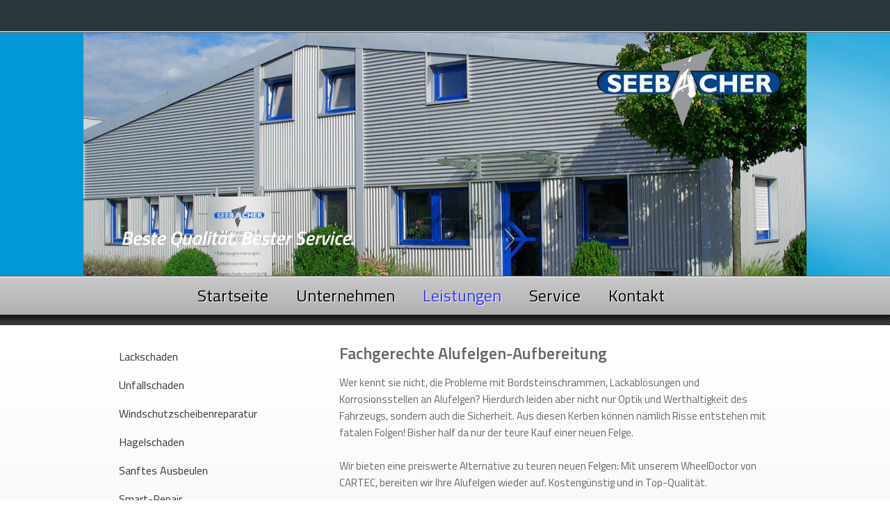

--- FILE ---
content_type: text/html; charset=utf-8
request_url: https://www.seebacher-gmbh.de/www/cms/index.php?idcatside=13&amp;sid=3a5a605278caacf06c8cee0c5bcb9a03
body_size: 3703
content:
<!DOCTYPE html PUBLIC "-//W3C//DTD XHTML 1.0 Transitional//EN" "http://www.w3.org/TR/xhtml1/DTD/xhtml1-transitional.dtd">
<html xmlns="http://www.w3.org/1999/xhtml">
<head>
<meta http-equiv="Content-Type" content="text/html; charset=UTF-8" />
<title>Karosserie- &amp; Lackierfachbetrieb Seebacher GmbH</title>


<link rel="shortcut icon" href="favicon.ico" />
<!--START head//-->
<meta name="generator" content="medias Werbeagentur / www.media-s.com"  />
<meta name="author" content="Hannes Schmidt" />
<meta name="description" content="Lackiererei und Karosseriebau Martin Seebacher GmbH in 77767 Appenweier. Spezialist fÃ¼r die Instandsetzung von HagelschÃ¤den, UnfallschÃ¤den und LackschÃ¤den. Tanklinierungen. Linierungen. Wheeldoctor. Oldtimerrestauration." />
<meta name="keywords" content="Martin Seebacher, Ruth Seebacher, Mario Seebacher, Seebacher, Appenweier, lackieren, ausbeulen, schweissen, Renchtal, Tanklinierungen, Linierungen, tanklinierung, Lack, Lackiererei, Unfall, Unfallinstandsetzung, Wheeldoctor, wheeldoktor, felgenreparatur, " />
<meta name="robots" content="index, follow" />
<meta http-equiv="content-type" content="text/html; charset=utf-8" />
<link rel="StyleSheet" href="cms/css/css_screen.css" type="text/css"  />
<link rel="StyleSheet" href="cms/css/nivo-slider.css" type="text/css"  />
<script type="text/javascript">
<!--
function cms_status(message) {
  window.status = message;
  window.defaultStatus = window.status;
}
function dedi_status(message) {
  window.status = message;
  window.defaultStatus = window.status;
}
function on(message) {
  window.setTimeout("cms_status(\""+message+"\")",10);
}
function off() {
  window.status = "Felgenreparatur";
  window.defaultStatus = window.status;
}
//-->
</script>
<!--END head//-->


<link href='/cms/seebacher/fonts.css' rel='stylesheet' type='text/css'>

<script type="text/javascript">
if((navigator.userAgent.match(/iPhone/i)) || (navigator.userAgent.match(/Android/i))) {
window.location = "http://www.seebacher-gmbh.de/mobile/index.html";}
</script>

<script type="text/javascript" src="cms/js/jquery-1.9.0.min.js"></script>
<script type="text/javascript" src="cms/js/jquery.nivo.slider.js"></script>
<script type="text/javascript" src="cms/js/jquery.nivo.slider.pack.js"></script>
<script type="text/javascript" src="cms/js/slider-config.js"></script>

<!-- Anti-aliasing Start -->
<script type="text/javascript">
jQuery(document).ready(function($) { 
    var shadowify = function (e) {
        var color = jQuery(e).css('color'),
            size  = jQuery(e).css('font-size');

        // Got Hex color?  Modify with: http://stackoverflow.com/questions/1740700/get-hex-value-rather-than-rgb-value-using-jquery
        if ( color.search('rgb') == -1 )
            return;

        var rgba = color.match(/^rgba?\((\d+),\s*(\d+),\s*(\d+)(?:,\s*(\d+))?\)$/);
        jQuery(e).css('text-shadow', '0 0 1px rgba('+rgba[1]+','+rgba[2]+','+rgba[3]+',1)');

    // To use calculated shadow of say, 1/15th of the font height 
    //var fsize = size.match(/(\d+)px/);
    //jQuery(e).css('text-shadow', '0 0 '+(fsize[1]/15)+'px rgba('+rgba[1]+','+rgba[2]+','+rgba[3]+',0.3)')
    }


    if(navigator.platform.indexOf('Win') != -1)
        $('.menu a,#header_right a,.event_title a, h1 a, h2 a').each(function(){shadowify(this)});
        //^ Your appropriately targeted list of elements here ^
});
</script>
<!-- Anti-aliasing Ende -->

<script type="text/javascript">
function MM_swapImgRestore() { //v3.0
  var i,x,a=document.MM_sr; for(i=0;a&&i<a.length&&(x=a[i])&&x.oSrc;i++) x.src=x.oSrc;
}
function MM_preloadImages() { //v3.0
  var d=document; if(d.images){ if(!d.MM_p) d.MM_p=new Array();
    var i,j=d.MM_p.length,a=MM_preloadImages.arguments; for(i=0; i<a.length; i++)
    if (a[i].indexOf("#")!=0){ d.MM_p[j]=new Image; d.MM_p[j++].src=a[i];}}
}

function MM_findObj(n, d) { //v4.01
  var p,i,x;  if(!d) d=document; if((p=n.indexOf("?"))>0&&parent.frames.length) {
    d=parent.frames[n.substring(p+1)].document; n=n.substring(0,p);}
  if(!(x=d[n])&&d.all) x=d.all[n]; for (i=0;!x&&i<d.forms.length;i++) x=d.forms[i][n];
  for(i=0;!x&&d.layers&&i<d.layers.length;i++) x=MM_findObj(n,d.layers[i].document);
  if(!x && d.getElementById) x=d.getElementById(n); return x;
}

function MM_swapImage() { //v3.0
  var i,j=0,x,a=MM_swapImage.arguments; document.MM_sr=new Array; for(i=0;i<(a.length-2);i+=3)
   if ((x=MM_findObj(a[i]))!=null){document.MM_sr[j++]=x; if(!x.oSrc) x.oSrc=x.src; x.src=a[i+2];}
}
</script>

<script type="text/javascript">
    function foo(o) {
      o.value = "";
      o.onfocus = null;
    }
    </script>

</head>
<body onload="MM_preloadImages('media/pagebau/Button_Zufriedenheit_Navi_act.png')">
<table width="100%" border="0" cellspacing="0" cellpadding="0">
  <tr>
    <td class="Tab_global_header">
    <table width="1040" border="0" cellspacing="0" cellpadding="0" align="center" id="input_header">
      <tr>
        <td width="40">&nbsp;</td>
        <td width="300"></td>
        <td width="610" height="20">



</td>
        <td width="50">

</td>
        <td width="40">&nbsp;</td>
      </tr>
    </table>
    </td>
  </tr>
  <tr>
    <td class="Tab_global_BM">
    
    <table width="1040" border="0" cellspacing="0" cellpadding="0" align="center">
      <tr>
        <td><div id="BM_Container">
        <div class="slider-wrapper">
    <div id="slider" class="nivoSlider">
                <img src="media/Bildmotive/BM_Start.jpg" alt="" />  
                <img src="media/Bildmotive/BM_6.jpg" alt="" />  
                <img src="media/Bildmotive/BM_7.jpg" alt="" />
                
                             
        </div>
    </div>  </td>
      </tr>
    </table>
    
    </td>
  </tr>
  <tr>
    <td class="Tab_global_Nav"><table width="1040" border="0" cellspacing="0" cellpadding="0" align="center">
      <tr>
        <td width="40">&nbsp;</td>
        <td width="960" align="center"><!--START 20//--> <a href="index.php?idcat=1&amp;sid=6086f3df148c1216172ccc9f60531ab7" class="Navi_hor">Startseite</a><a href="index.php?idcat=2&amp;sid=6086f3df148c1216172ccc9f60531ab7" class="Navi_hor">Unternehmen</a><span class="Navi_hor_act">Leistungen</span><a href="index.php?idcat=4&amp;sid=6086f3df148c1216172ccc9f60531ab7" class="Navi_hor">Service</a><a href="index.php?idcat=6&amp;sid=6086f3df148c1216172ccc9f60531ab7" class="Navi_hor">Kontakt</a> <!--END 20//--></td>
        <td width="40">&nbsp;</td>
      </tr>
    </table></td>
  </tr>
  <tr>
    <td class="Tab_global_Main">
    
    <table width="1040" border="0" cellspacing="0" cellpadding="0" align="center">
      <tr>
        <td width="40">&nbsp;</td>
        <td width="250">&nbsp;</td>
        <td width="78">&nbsp;</td>
        <td width="632">&nbsp;</td>
        <td width="40">&nbsp;</td>
      </tr>
      <tr>
        <td valign="top">&nbsp;</td>
        <td valign="top"><!--START 30//--><table width="100%" cellspacing="1" cellpadding="0" border="0"><tr><td onMouseOver="this.style['background']='#ccc';" onMouseOut="this.style['background']='';" bgcolor="" nowrap>&nbsp;&nbsp;<a href="index.php?idcatside=3&amp;sid=6086f3df148c1216172ccc9f60531ab7" onMouseOver="on('Leistungen');return true;" onMouseOut="off();return true;" class="Navi_vert">Lackschaden</a></td></tr><tr><td onMouseOver="this.style['background']='#ccc';" onMouseOut="this.style['background']='';" bgcolor="" nowrap>&nbsp;&nbsp;<a href="index.php?idcatside=8&amp;sid=6086f3df148c1216172ccc9f60531ab7" onMouseOver="on('');return true;" onMouseOut="off();return true;" class="Navi_vert">Unfallschaden</a></td></tr><tr><td onMouseOver="this.style['background']='#ccc';" onMouseOut="this.style['background']='';" bgcolor="" nowrap>&nbsp;&nbsp;<a href="index.php?idcatside=9&amp;sid=6086f3df148c1216172ccc9f60531ab7" onMouseOver="on('');return true;" onMouseOut="off();return true;" class="Navi_vert">Windschutzscheibenreparatur</a></td></tr><tr><td onMouseOver="this.style['background']='#ccc';" onMouseOut="this.style['background']='';" bgcolor="" nowrap>&nbsp;&nbsp;<a href="index.php?idcatside=10&amp;sid=6086f3df148c1216172ccc9f60531ab7" onMouseOver="on('');return true;" onMouseOut="off();return true;" class="Navi_vert">Hagelschaden</a></td></tr><tr><td onMouseOver="this.style['background']='#ccc';" onMouseOut="this.style['background']='';" bgcolor="" nowrap>&nbsp;&nbsp;<a href="index.php?idcatside=11&amp;sid=6086f3df148c1216172ccc9f60531ab7" onMouseOver="on('');return true;" onMouseOut="off();return true;" class="Navi_vert">Sanftes Ausbeulen</a></td></tr><tr><td onMouseOver="this.style['background']='#ccc';" onMouseOut="this.style['background']='';" bgcolor="" nowrap>&nbsp;&nbsp;<a href="index.php?idcatside=12&amp;sid=6086f3df148c1216172ccc9f60531ab7" onMouseOver="on('');return true;" onMouseOut="off();return true;" class="Navi_vert">Smart-Repair</a></td></tr><tr><td bgcolor="#66ccff" nowrap>&nbsp;&nbsp;<span class="Navi_vert_act">Felgenreparatur</span></td></tr></table><!--END 30//--><br />
          
         <!-- <a href="index.php?idcatside=17" onmouseout="MM_swapImgRestore()" onmouseover="MM_swapImage('Zufriedenheit2','','media/pagebau/Button_Zufriedenheit_Navi_act.png',1)"><img src="media/pagebau/Button_Zufriedenheit_Navi.png" alt="Zufriedenheit!" name="Zufriedenheit2" width="200" height="70" border="0" id="Zufriedenheit2" /></a> --> <br /><br /></td>
        <td valign="top">&nbsp;</td>
        <td valign="top"><span class="Headline_Main"><!--START 40//-->Fachgerechte Alufelgen-Aufbereitung<!--END 40//--></span>
         <p><!--START 50//-->Wer kennt sie nicht, die Probleme mit Bordsteinschrammen, Lackablösungen und Korrosionsstellen an Alufelgen? Hierdurch leiden aber nicht nur Optik und Werthaltigkeit des Fahrzeugs, sondern auch die Sicherheit. Aus diesen Kerben können nämlich Risse entstehen mit fatalen Folgen! Bisher half da nur der teure Kauf einer neuen Felge.<br /><br /> Wir bieten eine preiswerte Alternative zu teuren neuen Felgen: Mit unserem WheelDoctor von CARTEC, bereiten wir Ihre Alufelgen wieder auf. Kostengünstig und in Top-Qualität.<br /><br /> So wird's gemacht:<br /><br /><iframe width="560" height="315" src="https://www.youtube.com/embed/Ji8qGJ6H8Lw" title="YouTube video player" frameborder="0" allow="accelerometer; autoplay; clipboard-write; encrypted-media; gyroscope; picture-in-picture" allowfullscreen></iframe><br /><br type="_moz" /><!--END 50//--></p><br /><br /></td>
        <td valign="top">&nbsp;</td>
      </tr>
     
    </table></td>
  </tr>
  <tr>
    <td class="Tab_global_Footer">
    
    <table width="1040" border="0" cellspacing="0" cellpadding="0" align="center">
      <tr>
        <td width="40">&nbsp;</td>
        <td width="267">&nbsp;</td>
        <td width="272">&nbsp;</td>
        <td width="208">&nbsp;</td>
        <td width="213">&nbsp;</td>
        <td width="40">&nbsp;</td>
      </tr>
       <tr>
        <td valign="top">&nbsp;</td>
        <td valign="top" class="Text_Footer"><a href="index.php?" class="Text_Footer">Startseite</a> | <a href="index.php?idcat=6" class="Text_Footer">Kontakt</a> | <a href="index.php?idcatside=22" class="Text_Footer">Impressum</a><br /><a href="index.php?idcatside=26" class="Text_Footer">Datenschutz</a><br />
          <br />
          <a href="http://www.media-s.com" target="_blank" class="Text_Footer">&copy; medias werbeagentur</a></td>
        <td valign="top" class="Text_Footer"><strong>Öffnungszeiten:</strong><br />
          Mo. - Fr.: 07:30 - 18:00 Uhr<br />
          Sa.: 09:00 - 13:00 Uhr<br />
          Termine auch nach Vereinbarung</td>
        <td valign="top" class="Text_Footer"><a href="index.php?idcatside=16" class="Text_Footer">Versicherung &amp; Formalitäten</a><br />
          <a href="index.php?idcatside=14" class="Text_Footer">Ersatzfahrzeug</a><br />
          <a href="index.php?idcatside=6" class="Text_Footer">Stellenangebote</a></td>
        <td valign="top" class="Text_Footer"><a href="index.php?idcatside=13" class="Text_Footer">Felgenreparatur</a><br />
          <a href="index.php?idcatside=15" class="Text_Footer">Hol- &amp; Bringservice</a><br />
          <a href="index.php?idcatside=2" class="Text_Footer">Über uns</a></td>
        <td valign="top">&nbsp;</td>
      </tr>
</table>

<script type="text/javascript">
$(window).load(function() {
    $('#slider').nivoSlider();
});
</script>



</body>
</html>

--- FILE ---
content_type: text/css
request_url: https://www.seebacher-gmbh.de/www/cms/cms/css/nivo-slider.css
body_size: 1255
content:
.nivoSlider {position:relative; width:100%; height:auto; overflow: hidden; }
.nivoSlider img {position:absolute; top:0px; left:0px; max-width: none; }
.nivo-main-image {display: block !important; position: relative !important; width: 100% !important; }
.nivoSlider a.nivo-imageLink {position:absolute; top:0px; left:0px; width:100%; height:100%; border:0; padding:0; margin:0; z-index:6; display:none; background:white; filter:alpha(opacity=0); opacity:0; }
.nivo-slice {display:block; position:absolute; z-index:5; height:100%; top:0; }
.nivo-box {display:block; position:absolute; z-index:5; overflow:hidden; }
.nivo-box img {display:block; }
.nivo-caption {position:absolute; left:0px; bottom:0px; background:#000; color:#fff; width:100%; z-index:8; padding: 5px 10px; opacity: 0.8; overflow: hidden; display: none; -moz-opacity: 0.8; filter:alpha(opacity=8); -webkit-box-sizing: border-box; -moz-box-sizing: border-box; box-sizing: border-box; }
.nivo-caption p {padding:5px; margin:0; }
.nivo-caption a {display:inline !important; }
.nivo-html-caption {display:none; }
.nivo-directionNav a {position:absolute; top:45%; z-index:9; cursor:pointer; }
.nivo-prevNav {left:0px; }
.nivo-nextNav {right:0px; }
.nivo-controlNav {text-align:center; padding: 15px 0; }
.nivo-controlNav a {cursor:pointer; }
.nivo-controlNav a.active {font-weight:bold; }
